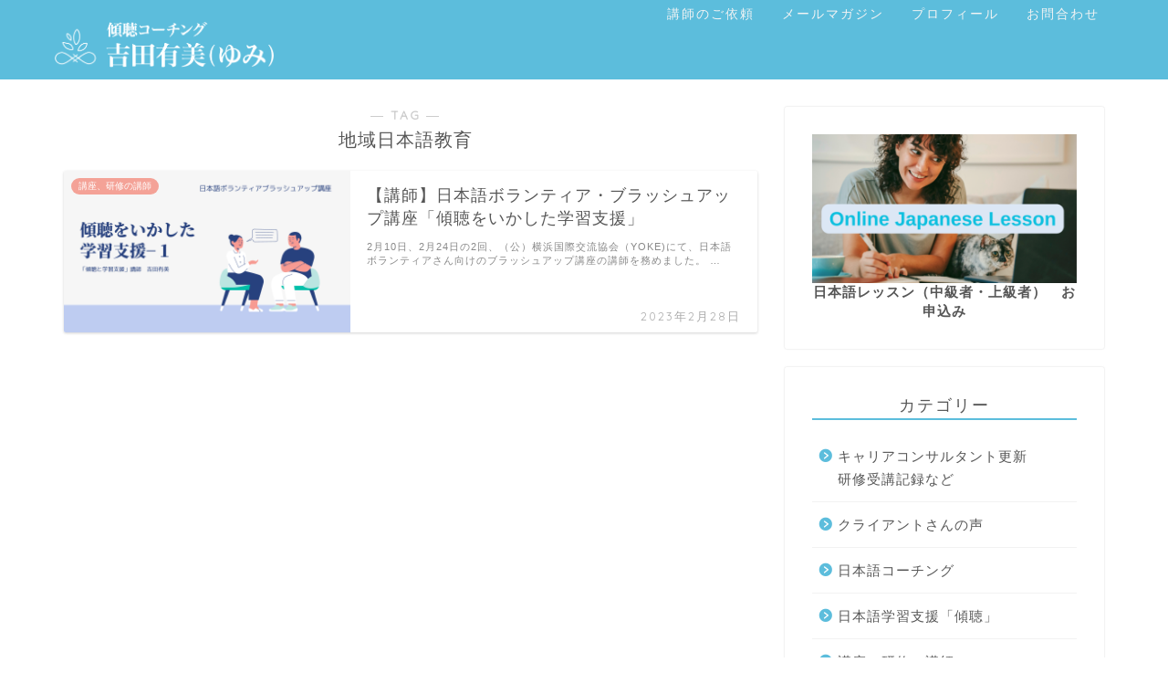

--- FILE ---
content_type: text/html; charset=UTF-8
request_url: https://yoshida-yumi.com/tag/%E5%9C%B0%E5%9F%9F%E6%97%A5%E6%9C%AC%E8%AA%9E%E6%95%99%E8%82%B2/
body_size: 14817
content:
<!DOCTYPE html>
<html lang="ja">
<head prefix="og: http://ogp.me/ns# fb: http://ogp.me/ns/fb# article: http://ogp.me/ns/article#">
<meta charset="utf-8">
<meta http-equiv="X-UA-Compatible" content="IE=edge">
<meta name="viewport" content="width=device-width, initial-scale=1">
<!-- ここからOGP -->
<meta property="og:type" content="blog">
<meta property="og:title" content="地域日本語教育タグの記事一覧｜傾聴コーチング＆日本語学習支援　吉田有美">
<meta property="og:url" content="https://yoshida-yumi.com/tag/%e5%9c%b0%e5%9f%9f%e6%97%a5%e6%9c%ac%e8%aa%9e%e6%95%99%e8%82%b2/">
<meta property="og:image" content="https://yoshida-yumi.com/wp-content/themes/jin/img/noimg320.png">
<meta property="og:site_name" content="傾聴コーチング＆日本語学習支援　吉田有美">
<meta property="fb:admins" content="">
<meta name="twitter:card" content="summary">
<!-- ここまでOGP --> 

<link rel="canonical" href="https://yoshida-yumi.com">
<title>【地域日本語教育】タグの記事一覧｜傾聴コーチング＆日本語学習支援　吉田有美</title>
<meta name='robots' content='max-image-preview:large' />
<link rel='dns-prefetch' href='//ajax.googleapis.com' />
<link rel='dns-prefetch' href='//cdnjs.cloudflare.com' />
<link rel='dns-prefetch' href='//use.fontawesome.com' />
<link rel="alternate" type="application/rss+xml" title="傾聴コーチング＆日本語学習支援　吉田有美 &raquo; フィード" href="https://yoshida-yumi.com/feed/" />
<link rel="alternate" type="application/rss+xml" title="傾聴コーチング＆日本語学習支援　吉田有美 &raquo; コメントフィード" href="https://yoshida-yumi.com/comments/feed/" />
<link rel="alternate" type="application/rss+xml" title="傾聴コーチング＆日本語学習支援　吉田有美 &raquo; 地域日本語教育 タグのフィード" href="https://yoshida-yumi.com/tag/%e5%9c%b0%e5%9f%9f%e6%97%a5%e6%9c%ac%e8%aa%9e%e6%95%99%e8%82%b2/feed/" />
<script type="text/javascript">
/* <![CDATA[ */
window._wpemojiSettings = {"baseUrl":"https:\/\/s.w.org\/images\/core\/emoji\/14.0.0\/72x72\/","ext":".png","svgUrl":"https:\/\/s.w.org\/images\/core\/emoji\/14.0.0\/svg\/","svgExt":".svg","source":{"concatemoji":"https:\/\/yoshida-yumi.com\/wp-includes\/js\/wp-emoji-release.min.js?ver=cf9a306fb0e1433aea18d6bd9980f2c2"}};
/*! This file is auto-generated */
!function(i,n){var o,s,e;function c(e){try{var t={supportTests:e,timestamp:(new Date).valueOf()};sessionStorage.setItem(o,JSON.stringify(t))}catch(e){}}function p(e,t,n){e.clearRect(0,0,e.canvas.width,e.canvas.height),e.fillText(t,0,0);var t=new Uint32Array(e.getImageData(0,0,e.canvas.width,e.canvas.height).data),r=(e.clearRect(0,0,e.canvas.width,e.canvas.height),e.fillText(n,0,0),new Uint32Array(e.getImageData(0,0,e.canvas.width,e.canvas.height).data));return t.every(function(e,t){return e===r[t]})}function u(e,t,n){switch(t){case"flag":return n(e,"\ud83c\udff3\ufe0f\u200d\u26a7\ufe0f","\ud83c\udff3\ufe0f\u200b\u26a7\ufe0f")?!1:!n(e,"\ud83c\uddfa\ud83c\uddf3","\ud83c\uddfa\u200b\ud83c\uddf3")&&!n(e,"\ud83c\udff4\udb40\udc67\udb40\udc62\udb40\udc65\udb40\udc6e\udb40\udc67\udb40\udc7f","\ud83c\udff4\u200b\udb40\udc67\u200b\udb40\udc62\u200b\udb40\udc65\u200b\udb40\udc6e\u200b\udb40\udc67\u200b\udb40\udc7f");case"emoji":return!n(e,"\ud83e\udef1\ud83c\udffb\u200d\ud83e\udef2\ud83c\udfff","\ud83e\udef1\ud83c\udffb\u200b\ud83e\udef2\ud83c\udfff")}return!1}function f(e,t,n){var r="undefined"!=typeof WorkerGlobalScope&&self instanceof WorkerGlobalScope?new OffscreenCanvas(300,150):i.createElement("canvas"),a=r.getContext("2d",{willReadFrequently:!0}),o=(a.textBaseline="top",a.font="600 32px Arial",{});return e.forEach(function(e){o[e]=t(a,e,n)}),o}function t(e){var t=i.createElement("script");t.src=e,t.defer=!0,i.head.appendChild(t)}"undefined"!=typeof Promise&&(o="wpEmojiSettingsSupports",s=["flag","emoji"],n.supports={everything:!0,everythingExceptFlag:!0},e=new Promise(function(e){i.addEventListener("DOMContentLoaded",e,{once:!0})}),new Promise(function(t){var n=function(){try{var e=JSON.parse(sessionStorage.getItem(o));if("object"==typeof e&&"number"==typeof e.timestamp&&(new Date).valueOf()<e.timestamp+604800&&"object"==typeof e.supportTests)return e.supportTests}catch(e){}return null}();if(!n){if("undefined"!=typeof Worker&&"undefined"!=typeof OffscreenCanvas&&"undefined"!=typeof URL&&URL.createObjectURL&&"undefined"!=typeof Blob)try{var e="postMessage("+f.toString()+"("+[JSON.stringify(s),u.toString(),p.toString()].join(",")+"));",r=new Blob([e],{type:"text/javascript"}),a=new Worker(URL.createObjectURL(r),{name:"wpTestEmojiSupports"});return void(a.onmessage=function(e){c(n=e.data),a.terminate(),t(n)})}catch(e){}c(n=f(s,u,p))}t(n)}).then(function(e){for(var t in e)n.supports[t]=e[t],n.supports.everything=n.supports.everything&&n.supports[t],"flag"!==t&&(n.supports.everythingExceptFlag=n.supports.everythingExceptFlag&&n.supports[t]);n.supports.everythingExceptFlag=n.supports.everythingExceptFlag&&!n.supports.flag,n.DOMReady=!1,n.readyCallback=function(){n.DOMReady=!0}}).then(function(){return e}).then(function(){var e;n.supports.everything||(n.readyCallback(),(e=n.source||{}).concatemoji?t(e.concatemoji):e.wpemoji&&e.twemoji&&(t(e.twemoji),t(e.wpemoji)))}))}((window,document),window._wpemojiSettings);
/* ]]> */
</script>
<style id='wp-emoji-styles-inline-css' type='text/css'>

	img.wp-smiley, img.emoji {
		display: inline !important;
		border: none !important;
		box-shadow: none !important;
		height: 1em !important;
		width: 1em !important;
		margin: 0 0.07em !important;
		vertical-align: -0.1em !important;
		background: none !important;
		padding: 0 !important;
	}
</style>
<link rel='stylesheet' id='wp-block-library-css' href='https://yoshida-yumi.com/wp-includes/css/dist/block-library/style.min.css?ver=cf9a306fb0e1433aea18d6bd9980f2c2' type='text/css' media='all' />
<style id='classic-theme-styles-inline-css' type='text/css'>
/*! This file is auto-generated */
.wp-block-button__link{color:#fff;background-color:#32373c;border-radius:9999px;box-shadow:none;text-decoration:none;padding:calc(.667em + 2px) calc(1.333em + 2px);font-size:1.125em}.wp-block-file__button{background:#32373c;color:#fff;text-decoration:none}
</style>
<style id='global-styles-inline-css' type='text/css'>
body{--wp--preset--color--black: #000000;--wp--preset--color--cyan-bluish-gray: #abb8c3;--wp--preset--color--white: #ffffff;--wp--preset--color--pale-pink: #f78da7;--wp--preset--color--vivid-red: #cf2e2e;--wp--preset--color--luminous-vivid-orange: #ff6900;--wp--preset--color--luminous-vivid-amber: #fcb900;--wp--preset--color--light-green-cyan: #7bdcb5;--wp--preset--color--vivid-green-cyan: #00d084;--wp--preset--color--pale-cyan-blue: #8ed1fc;--wp--preset--color--vivid-cyan-blue: #0693e3;--wp--preset--color--vivid-purple: #9b51e0;--wp--preset--gradient--vivid-cyan-blue-to-vivid-purple: linear-gradient(135deg,rgba(6,147,227,1) 0%,rgb(155,81,224) 100%);--wp--preset--gradient--light-green-cyan-to-vivid-green-cyan: linear-gradient(135deg,rgb(122,220,180) 0%,rgb(0,208,130) 100%);--wp--preset--gradient--luminous-vivid-amber-to-luminous-vivid-orange: linear-gradient(135deg,rgba(252,185,0,1) 0%,rgba(255,105,0,1) 100%);--wp--preset--gradient--luminous-vivid-orange-to-vivid-red: linear-gradient(135deg,rgba(255,105,0,1) 0%,rgb(207,46,46) 100%);--wp--preset--gradient--very-light-gray-to-cyan-bluish-gray: linear-gradient(135deg,rgb(238,238,238) 0%,rgb(169,184,195) 100%);--wp--preset--gradient--cool-to-warm-spectrum: linear-gradient(135deg,rgb(74,234,220) 0%,rgb(151,120,209) 20%,rgb(207,42,186) 40%,rgb(238,44,130) 60%,rgb(251,105,98) 80%,rgb(254,248,76) 100%);--wp--preset--gradient--blush-light-purple: linear-gradient(135deg,rgb(255,206,236) 0%,rgb(152,150,240) 100%);--wp--preset--gradient--blush-bordeaux: linear-gradient(135deg,rgb(254,205,165) 0%,rgb(254,45,45) 50%,rgb(107,0,62) 100%);--wp--preset--gradient--luminous-dusk: linear-gradient(135deg,rgb(255,203,112) 0%,rgb(199,81,192) 50%,rgb(65,88,208) 100%);--wp--preset--gradient--pale-ocean: linear-gradient(135deg,rgb(255,245,203) 0%,rgb(182,227,212) 50%,rgb(51,167,181) 100%);--wp--preset--gradient--electric-grass: linear-gradient(135deg,rgb(202,248,128) 0%,rgb(113,206,126) 100%);--wp--preset--gradient--midnight: linear-gradient(135deg,rgb(2,3,129) 0%,rgb(40,116,252) 100%);--wp--preset--font-size--small: 13px;--wp--preset--font-size--medium: 20px;--wp--preset--font-size--large: 36px;--wp--preset--font-size--x-large: 42px;--wp--preset--spacing--20: 0.44rem;--wp--preset--spacing--30: 0.67rem;--wp--preset--spacing--40: 1rem;--wp--preset--spacing--50: 1.5rem;--wp--preset--spacing--60: 2.25rem;--wp--preset--spacing--70: 3.38rem;--wp--preset--spacing--80: 5.06rem;--wp--preset--shadow--natural: 6px 6px 9px rgba(0, 0, 0, 0.2);--wp--preset--shadow--deep: 12px 12px 50px rgba(0, 0, 0, 0.4);--wp--preset--shadow--sharp: 6px 6px 0px rgba(0, 0, 0, 0.2);--wp--preset--shadow--outlined: 6px 6px 0px -3px rgba(255, 255, 255, 1), 6px 6px rgba(0, 0, 0, 1);--wp--preset--shadow--crisp: 6px 6px 0px rgba(0, 0, 0, 1);}:where(.is-layout-flex){gap: 0.5em;}:where(.is-layout-grid){gap: 0.5em;}body .is-layout-flow > .alignleft{float: left;margin-inline-start: 0;margin-inline-end: 2em;}body .is-layout-flow > .alignright{float: right;margin-inline-start: 2em;margin-inline-end: 0;}body .is-layout-flow > .aligncenter{margin-left: auto !important;margin-right: auto !important;}body .is-layout-constrained > .alignleft{float: left;margin-inline-start: 0;margin-inline-end: 2em;}body .is-layout-constrained > .alignright{float: right;margin-inline-start: 2em;margin-inline-end: 0;}body .is-layout-constrained > .aligncenter{margin-left: auto !important;margin-right: auto !important;}body .is-layout-constrained > :where(:not(.alignleft):not(.alignright):not(.alignfull)){max-width: var(--wp--style--global--content-size);margin-left: auto !important;margin-right: auto !important;}body .is-layout-constrained > .alignwide{max-width: var(--wp--style--global--wide-size);}body .is-layout-flex{display: flex;}body .is-layout-flex{flex-wrap: wrap;align-items: center;}body .is-layout-flex > *{margin: 0;}body .is-layout-grid{display: grid;}body .is-layout-grid > *{margin: 0;}:where(.wp-block-columns.is-layout-flex){gap: 2em;}:where(.wp-block-columns.is-layout-grid){gap: 2em;}:where(.wp-block-post-template.is-layout-flex){gap: 1.25em;}:where(.wp-block-post-template.is-layout-grid){gap: 1.25em;}.has-black-color{color: var(--wp--preset--color--black) !important;}.has-cyan-bluish-gray-color{color: var(--wp--preset--color--cyan-bluish-gray) !important;}.has-white-color{color: var(--wp--preset--color--white) !important;}.has-pale-pink-color{color: var(--wp--preset--color--pale-pink) !important;}.has-vivid-red-color{color: var(--wp--preset--color--vivid-red) !important;}.has-luminous-vivid-orange-color{color: var(--wp--preset--color--luminous-vivid-orange) !important;}.has-luminous-vivid-amber-color{color: var(--wp--preset--color--luminous-vivid-amber) !important;}.has-light-green-cyan-color{color: var(--wp--preset--color--light-green-cyan) !important;}.has-vivid-green-cyan-color{color: var(--wp--preset--color--vivid-green-cyan) !important;}.has-pale-cyan-blue-color{color: var(--wp--preset--color--pale-cyan-blue) !important;}.has-vivid-cyan-blue-color{color: var(--wp--preset--color--vivid-cyan-blue) !important;}.has-vivid-purple-color{color: var(--wp--preset--color--vivid-purple) !important;}.has-black-background-color{background-color: var(--wp--preset--color--black) !important;}.has-cyan-bluish-gray-background-color{background-color: var(--wp--preset--color--cyan-bluish-gray) !important;}.has-white-background-color{background-color: var(--wp--preset--color--white) !important;}.has-pale-pink-background-color{background-color: var(--wp--preset--color--pale-pink) !important;}.has-vivid-red-background-color{background-color: var(--wp--preset--color--vivid-red) !important;}.has-luminous-vivid-orange-background-color{background-color: var(--wp--preset--color--luminous-vivid-orange) !important;}.has-luminous-vivid-amber-background-color{background-color: var(--wp--preset--color--luminous-vivid-amber) !important;}.has-light-green-cyan-background-color{background-color: var(--wp--preset--color--light-green-cyan) !important;}.has-vivid-green-cyan-background-color{background-color: var(--wp--preset--color--vivid-green-cyan) !important;}.has-pale-cyan-blue-background-color{background-color: var(--wp--preset--color--pale-cyan-blue) !important;}.has-vivid-cyan-blue-background-color{background-color: var(--wp--preset--color--vivid-cyan-blue) !important;}.has-vivid-purple-background-color{background-color: var(--wp--preset--color--vivid-purple) !important;}.has-black-border-color{border-color: var(--wp--preset--color--black) !important;}.has-cyan-bluish-gray-border-color{border-color: var(--wp--preset--color--cyan-bluish-gray) !important;}.has-white-border-color{border-color: var(--wp--preset--color--white) !important;}.has-pale-pink-border-color{border-color: var(--wp--preset--color--pale-pink) !important;}.has-vivid-red-border-color{border-color: var(--wp--preset--color--vivid-red) !important;}.has-luminous-vivid-orange-border-color{border-color: var(--wp--preset--color--luminous-vivid-orange) !important;}.has-luminous-vivid-amber-border-color{border-color: var(--wp--preset--color--luminous-vivid-amber) !important;}.has-light-green-cyan-border-color{border-color: var(--wp--preset--color--light-green-cyan) !important;}.has-vivid-green-cyan-border-color{border-color: var(--wp--preset--color--vivid-green-cyan) !important;}.has-pale-cyan-blue-border-color{border-color: var(--wp--preset--color--pale-cyan-blue) !important;}.has-vivid-cyan-blue-border-color{border-color: var(--wp--preset--color--vivid-cyan-blue) !important;}.has-vivid-purple-border-color{border-color: var(--wp--preset--color--vivid-purple) !important;}.has-vivid-cyan-blue-to-vivid-purple-gradient-background{background: var(--wp--preset--gradient--vivid-cyan-blue-to-vivid-purple) !important;}.has-light-green-cyan-to-vivid-green-cyan-gradient-background{background: var(--wp--preset--gradient--light-green-cyan-to-vivid-green-cyan) !important;}.has-luminous-vivid-amber-to-luminous-vivid-orange-gradient-background{background: var(--wp--preset--gradient--luminous-vivid-amber-to-luminous-vivid-orange) !important;}.has-luminous-vivid-orange-to-vivid-red-gradient-background{background: var(--wp--preset--gradient--luminous-vivid-orange-to-vivid-red) !important;}.has-very-light-gray-to-cyan-bluish-gray-gradient-background{background: var(--wp--preset--gradient--very-light-gray-to-cyan-bluish-gray) !important;}.has-cool-to-warm-spectrum-gradient-background{background: var(--wp--preset--gradient--cool-to-warm-spectrum) !important;}.has-blush-light-purple-gradient-background{background: var(--wp--preset--gradient--blush-light-purple) !important;}.has-blush-bordeaux-gradient-background{background: var(--wp--preset--gradient--blush-bordeaux) !important;}.has-luminous-dusk-gradient-background{background: var(--wp--preset--gradient--luminous-dusk) !important;}.has-pale-ocean-gradient-background{background: var(--wp--preset--gradient--pale-ocean) !important;}.has-electric-grass-gradient-background{background: var(--wp--preset--gradient--electric-grass) !important;}.has-midnight-gradient-background{background: var(--wp--preset--gradient--midnight) !important;}.has-small-font-size{font-size: var(--wp--preset--font-size--small) !important;}.has-medium-font-size{font-size: var(--wp--preset--font-size--medium) !important;}.has-large-font-size{font-size: var(--wp--preset--font-size--large) !important;}.has-x-large-font-size{font-size: var(--wp--preset--font-size--x-large) !important;}
.wp-block-navigation a:where(:not(.wp-element-button)){color: inherit;}
:where(.wp-block-post-template.is-layout-flex){gap: 1.25em;}:where(.wp-block-post-template.is-layout-grid){gap: 1.25em;}
:where(.wp-block-columns.is-layout-flex){gap: 2em;}:where(.wp-block-columns.is-layout-grid){gap: 2em;}
.wp-block-pullquote{font-size: 1.5em;line-height: 1.6;}
</style>
<link rel='stylesheet' id='contact-form-7-css' href='https://yoshida-yumi.com/wp-content/plugins/contact-form-7/includes/css/styles.css?ver=5.9.8' type='text/css' media='all' />
<link rel='stylesheet' id='pz-linkcard-css-css' href='//yoshida-yumi.com/wp-content/uploads/pz-linkcard/style/style.min.css?ver=2.5.6.5.1' type='text/css' media='all' />
<link rel='stylesheet' id='theme-style-css' href='https://yoshida-yumi.com/wp-content/themes/jin/style.css?ver=cf9a306fb0e1433aea18d6bd9980f2c2' type='text/css' media='all' />
<link rel='stylesheet' id='fontawesome-style-css' href='https://use.fontawesome.com/releases/v5.6.3/css/all.css?ver=cf9a306fb0e1433aea18d6bd9980f2c2' type='text/css' media='all' />
<link rel='stylesheet' id='swiper-style-css' href='https://cdnjs.cloudflare.com/ajax/libs/Swiper/4.0.7/css/swiper.min.css?ver=cf9a306fb0e1433aea18d6bd9980f2c2' type='text/css' media='all' />
<link rel="https://api.w.org/" href="https://yoshida-yumi.com/wp-json/" /><link rel="alternate" type="application/json" href="https://yoshida-yumi.com/wp-json/wp/v2/tags/69" />	<style type="text/css">
		#wrapper {
			background-color: #fff;
			background-image: url();
					}

		.related-entry-headline-text span:before,
		#comment-title span:before,
		#reply-title span:before {
			background-color: #5cbddc;
			border-color: #5cbddc !important;
		}

		#breadcrumb:after,
		#page-top a {
			background-color: #5cbddc;
		}

		footer {
			background-color: #5cbddc;
		}

		.footer-inner a,
		#copyright,
		#copyright-center {
			border-color: #fff !important;
			color: #fff !important;
		}

		#footer-widget-area {
			border-color: #fff !important;
		}

		.page-top-footer a {
			color: #5cbddc !important;
		}

		#breadcrumb ul li,
		#breadcrumb ul li a {
			color: #5cbddc !important;
		}

		body,
		a,
		a:link,
		a:visited,
		.my-profile,
		.widgettitle,
		.tabBtn-mag label {
			color: #565656;
		}

		a:hover {
			color: #008db7;
		}

		.widget_nav_menu ul>li>a:before,
		.widget_categories ul>li>a:before,
		.widget_pages ul>li>a:before,
		.widget_recent_entries ul>li>a:before,
		.widget_archive ul>li>a:before,
		.widget_archive form:after,
		.widget_categories form:after,
		.widget_nav_menu ul>li>ul.sub-menu>li>a:before,
		.widget_categories ul>li>.children>li>a:before,
		.widget_pages ul>li>.children>li>a:before,
		.widget_nav_menu ul>li>ul.sub-menu>li>ul.sub-menu li>a:before,
		.widget_categories ul>li>.children>li>.children li>a:before,
		.widget_pages ul>li>.children>li>.children li>a:before {
			color: #5cbddc;
		}

		.widget_nav_menu ul .sub-menu .sub-menu li a:before {
			background-color: #565656 !important;
		}
		.d--labeling-act-border{
			border-color: rgba(86,86,86,0.18);
		}
		.c--labeling-act.d--labeling-act-solid{
			background-color: rgba(86,86,86,0.06);
		}
		.a--labeling-act{
			color: rgba(86,86,86,0.6);
		}
		.a--labeling-small-act span{
			background-color: rgba(86,86,86,0.21);
		}
		.c--labeling-act.d--labeling-act-strong{
			background-color: rgba(86,86,86,0.045);
		}
		.d--labeling-act-strong .a--labeling-act{
			color: rgba(86,86,86,0.75);
		}


		footer .footer-widget,
		footer .footer-widget a,
		footer .footer-widget ul li,
		.footer-widget.widget_nav_menu ul>li>a:before,
		.footer-widget.widget_categories ul>li>a:before,
		.footer-widget.widget_recent_entries ul>li>a:before,
		.footer-widget.widget_pages ul>li>a:before,
		.footer-widget.widget_archive ul>li>a:before,
		footer .widget_tag_cloud .tagcloud a:before {
			color: #fff !important;
			border-color: #fff !important;
		}

		footer .footer-widget .widgettitle {
			color: #fff !important;
			border-color: #5cbddc !important;
		}

		footer .widget_nav_menu ul .children .children li a:before,
		footer .widget_categories ul .children .children li a:before,
		footer .widget_nav_menu ul .sub-menu .sub-menu li a:before {
			background-color: #fff !important;
		}

		#drawernav a:hover,
		.post-list-title,
		#prev-next p,
		#toc_container .toc_list li a {
			color: #565656 !important;
		}

		#header-box {
			background-color: #5cbddc;
		}

		@media (min-width: 768px) {

			#header-box .header-box10-bg:before,
			#header-box .header-box11-bg:before {
				border-radius: 2px;
			}
		}

		@media (min-width: 768px) {
			.top-image-meta {
				margin-top: calc(0px - 30px);
			}
		}

		@media (min-width: 1200px) {
			.top-image-meta {
				margin-top: calc(0px);
			}
		}

		.pickup-contents:before {
			background-color: #5cbddc !important;
		}

		.main-image-text {
			color: #555;
		}

		.main-image-text-sub {
			color: #555;
		}

		@media (min-width: 481px) {
			#site-info {
				padding-top: 10px !important;
				padding-bottom: 10px !important;
			}
		}

		#site-info span a {
			color: #f4f4f4 !important;
		}

		#headmenu .headsns .line a svg {
			fill: #f4f4f4 !important;
		}

		#headmenu .headsns a,
		#headmenu {
			color: #f4f4f4 !important;
			border-color: #f4f4f4 !important;
		}

		.profile-follow .line-sns a svg {
			fill: #5cbddc !important;
		}

		.profile-follow .line-sns a:hover svg {
			fill: #5cbddc !important;
		}

		.profile-follow a {
			color: #5cbddc !important;
			border-color: #5cbddc !important;
		}

		.profile-follow a:hover,
		#headmenu .headsns a:hover {
			color: #5cbddc !important;
			border-color: #5cbddc !important;
		}

		.search-box:hover {
			color: #5cbddc !important;
			border-color: #5cbddc !important;
		}

		#header #headmenu .headsns .line a:hover svg {
			fill: #5cbddc !important;
		}

		.cps-icon-bar,
		#navtoggle:checked+.sp-menu-open .cps-icon-bar {
			background-color: #f4f4f4;
		}

		#nav-container {
			background-color: #fff;
		}

		.menu-box .menu-item svg {
			fill: #f4f4f4;
		}

		#drawernav ul.menu-box>li>a,
		#drawernav2 ul.menu-box>li>a,
		#drawernav3 ul.menu-box>li>a,
		#drawernav4 ul.menu-box>li>a,
		#drawernav5 ul.menu-box>li>a,
		#drawernav ul.menu-box>li.menu-item-has-children:after,
		#drawernav2 ul.menu-box>li.menu-item-has-children:after,
		#drawernav3 ul.menu-box>li.menu-item-has-children:after,
		#drawernav4 ul.menu-box>li.menu-item-has-children:after,
		#drawernav5 ul.menu-box>li.menu-item-has-children:after {
			color: #f4f4f4 !important;
		}

		#drawernav ul.menu-box li a,
		#drawernav2 ul.menu-box li a,
		#drawernav3 ul.menu-box li a,
		#drawernav4 ul.menu-box li a,
		#drawernav5 ul.menu-box li a {
			font-size: 14px !important;
		}

		#drawernav3 ul.menu-box>li {
			color: #565656 !important;
		}

		#drawernav4 .menu-box>.menu-item>a:after,
		#drawernav3 .menu-box>.menu-item>a:after,
		#drawernav .menu-box>.menu-item>a:after {
			background-color: #f4f4f4 !important;
		}

		#drawernav2 .menu-box>.menu-item:hover,
		#drawernav5 .menu-box>.menu-item:hover {
			border-top-color: #5cbddc !important;
		}

		.cps-info-bar a {
			background-color: #ffcd44 !important;
		}

		@media (min-width: 768px) {
			.post-list-mag .post-list-item:not(:nth-child(2n)) {
				margin-right: 2.6%;
			}
		}

		@media (min-width: 768px) {

			#tab-1:checked~.tabBtn-mag li [for="tab-1"]:after,
			#tab-2:checked~.tabBtn-mag li [for="tab-2"]:after,
			#tab-3:checked~.tabBtn-mag li [for="tab-3"]:after,
			#tab-4:checked~.tabBtn-mag li [for="tab-4"]:after {
				border-top-color: #5cbddc !important;
			}

			.tabBtn-mag label {
				border-bottom-color: #5cbddc !important;
			}
		}

		#tab-1:checked~.tabBtn-mag li [for="tab-1"],
		#tab-2:checked~.tabBtn-mag li [for="tab-2"],
		#tab-3:checked~.tabBtn-mag li [for="tab-3"],
		#tab-4:checked~.tabBtn-mag li [for="tab-4"],
		#prev-next a.next:after,
		#prev-next a.prev:after,
		.more-cat-button a:hover span:before {
			background-color: #5cbddc !important;
		}


		.swiper-slide .post-list-cat,
		.post-list-mag .post-list-cat,
		.post-list-mag3col .post-list-cat,
		.post-list-mag-sp1col .post-list-cat,
		.swiper-pagination-bullet-active,
		.pickup-cat,
		.post-list .post-list-cat,
		#breadcrumb .bcHome a:hover span:before,
		.popular-item:nth-child(1) .pop-num,
		.popular-item:nth-child(2) .pop-num,
		.popular-item:nth-child(3) .pop-num {
			background-color: #5cbddc !important;
		}

		.sidebar-btn a,
		.profile-sns-menu {
			background-color: #5cbddc !important;
		}

		.sp-sns-menu a,
		.pickup-contents-box a:hover .pickup-title {
			border-color: #5cbddc !important;
			color: #5cbddc !important;
		}

		.pro-line svg {
			fill: #5cbddc !important;
		}

		.cps-post-cat a,
		.meta-cat,
		.popular-cat {
			background-color: #5cbddc !important;
			border-color: #5cbddc !important;
		}

		.tagicon,
		.tag-box a,
		#toc_container .toc_list>li,
		#toc_container .toc_title {
			color: #5cbddc !important;
		}

		.widget_tag_cloud a::before {
			color: #565656 !important;
		}

		.tag-box a,
		#toc_container:before {
			border-color: #5cbddc !important;
		}

		.cps-post-cat a:hover {
			color: #008db7 !important;
		}

		.pagination li:not([class*="current"]) a:hover,
		.widget_tag_cloud a:hover {
			background-color: #5cbddc !important;
		}

		.pagination li:not([class*="current"]) a:hover {
			opacity: 0.5 !important;
		}

		.pagination li.current a {
			background-color: #5cbddc !important;
			border-color: #5cbddc !important;
		}

		.nextpage a:hover span {
			color: #5cbddc !important;
			border-color: #5cbddc !important;
		}

		.cta-content:before {
			background-color: #6FBFCA !important;
		}

		.cta-text,
		.info-title {
			color: #fff !important;
		}

		#footer-widget-area.footer_style1 .widgettitle {
			border-color: #5cbddc !important;
		}

		.sidebar_style1 .widgettitle,
		.sidebar_style5 .widgettitle {
			border-color: #5cbddc !important;
		}

		.sidebar_style2 .widgettitle,
		.sidebar_style4 .widgettitle,
		.sidebar_style6 .widgettitle,
		#home-bottom-widget .widgettitle,
		#home-top-widget .widgettitle,
		#post-bottom-widget .widgettitle,
		#post-top-widget .widgettitle {
			background-color: #5cbddc !important;
		}

		#home-bottom-widget .widget_search .search-box input[type="submit"],
		#home-top-widget .widget_search .search-box input[type="submit"],
		#post-bottom-widget .widget_search .search-box input[type="submit"],
		#post-top-widget .widget_search .search-box input[type="submit"] {
			background-color: #5cbddc !important;
		}

		.tn-logo-size {
			font-size: 60% !important;
		}

		@media (min-width: 481px) {
			.tn-logo-size img {
				width: calc(60%*0.5) !important;
			}
		}

		@media (min-width: 768px) {
			.tn-logo-size img {
				width: calc(60%*2.2) !important;
			}
		}

		@media (min-width: 1200px) {
			.tn-logo-size img {
				width: 60% !important;
			}
		}

		.sp-logo-size {
			font-size: 90% !important;
		}

		.sp-logo-size img {
			width: 90% !important;
		}

		.cps-post-main ul>li:before,
		.cps-post-main ol>li:before {
			background-color: #5cbddc !important;
		}

		.profile-card .profile-title {
			background-color: #5cbddc !important;
		}

		.profile-card {
			border-color: #5cbddc !important;
		}

		.cps-post-main a {
			color: #2138d1;
		}

		.cps-post-main .marker {
			background: -webkit-linear-gradient(transparent 60%, #ffcedb 0%);
			background: linear-gradient(transparent 60%, #ffcedb 0%);
		}

		.cps-post-main .marker2 {
			background: -webkit-linear-gradient(transparent 60%, #a9eaf2 0%);
			background: linear-gradient(transparent 60%, #a9eaf2 0%);
		}

		.cps-post-main .jic-sc {
			color: #e9546b;
		}


		.simple-box1 {
			border-color: #fc7575 !important;
		}

		.simple-box2 {
			border-color: #f2bf7d !important;
		}

		.simple-box3 {
			border-color: #b5e28a !important;
		}

		.simple-box4 {
			border-color: #eaeaea !important;
		}

		.simple-box4:before {
			background-color: #eaeaea;
		}

		.simple-box5 {
			border-color: #fc8d8d !important;
		}

		.simple-box5:before {
			background-color: #fc8d8d;
		}

		.simple-box6 {
			background-color: #fffdef !important;
		}

		.simple-box7 {
			border-color: #def1f9 !important;
		}

		.simple-box7:before {
			background-color: #def1f9 !important;
		}

		.simple-box8 {
			border-color: #96ddc1 !important;
		}

		.simple-box8:before {
			background-color: #96ddc1 !important;
		}

		.simple-box9:before {
			background-color: #e1c0e8 !important;
		}

		.simple-box9:after {
			border-color: #e1c0e8 #e1c0e8 #fff #fff !important;
		}

		.kaisetsu-box1:before,
		.kaisetsu-box1-title {
			background-color: #fc8d8d !important;
		}

		.kaisetsu-box2 {
			border-color: #89c2f4 !important;
		}

		.kaisetsu-box2-title {
			background-color: #89c2f4 !important;
		}

		.kaisetsu-box4 {
			border-color: #fc8d8d !important;
		}

		.kaisetsu-box4-title {
			background-color: #fc8d8d !important;
		}

		.kaisetsu-box5:before {
			background-color: #5cbddc !important;
		}

		.kaisetsu-box5-title {
			background-color: #5cbddc !important;
		}

		.concept-box1 {
			border-color: #5cbddc !important;
		}

		.concept-box1:after {
			background-color: #5cbddc !important;
		}

		.concept-box1:before {
			content: "ポイント" !important;
			color: #5cbddc !important;
		}

		.concept-box2 {
			border-color: #f7cf6a !important;
		}

		.concept-box2:after {
			background-color: #f7cf6a !important;
		}

		.concept-box2:before {
			content: "注意点" !important;
			color: #f7cf6a !important;
		}

		.concept-box3 {
			border-color: #86cee8 !important;
		}

		.concept-box3:after {
			background-color: #86cee8 !important;
		}

		.concept-box3:before {
			content: "良い例" !important;
			color: #86cee8 !important;
		}

		.concept-box4 {
			border-color: #ed8989 !important;
		}

		.concept-box4:after {
			background-color: #ed8989 !important;
		}

		.concept-box4:before {
			content: "悪い例" !important;
			color: #ed8989 !important;
		}

		.concept-box5 {
			border-color: #9e9e9e !important;
		}

		.concept-box5:after {
			background-color: #9e9e9e !important;
		}

		.concept-box5:before {
			content: "参考" !important;
			color: #9e9e9e !important;
		}

		.concept-box6 {
			border-color: #5cbddc !important;
		}

		.concept-box6:after {
			background-color: #5cbddc !important;
		}

		.concept-box6:before {
			content: "メモ" !important;
			color: #5cbddc !important;
		}

		.innerlink-box1,
		.blog-card {
			border-color: #5cbddc !important;
		}

		.innerlink-box1-title {
			background-color: #5cbddc !important;
			border-color: #5cbddc !important;
		}

		.innerlink-box1:before,
		.blog-card-hl-box {
			background-color: #5cbddc !important;
		}

		.jin-ac-box01-title::after {
			color: #5cbddc;
		}

		.color-button01 a,
		.color-button01 a:hover,
		.color-button01:before {
			background-color: #f97268 !important;
		}

		.top-image-btn-color a,
		.top-image-btn-color a:hover,
		.top-image-btn-color:before {
			background-color: #ffcd44 !important;
		}

		.color-button02 a,
		.color-button02 a:hover,
		.color-button02:before {
			background-color: #5dbfe2 !important;
		}

		.color-button01-big a,
		.color-button01-big a:hover,
		.color-button01-big:before {
			background-color: #fc655a !important;
		}

		.color-button01-big a,
		.color-button01-big:before {
			border-radius: 5px !important;
		}

		.color-button01-big a {
			padding-top: 40px !important;
			padding-bottom: 40px !important;
		}

		.color-button02-big a,
		.color-button02-big a:hover,
		.color-button02-big:before {
			background-color: #56a1e2 !important;
		}

		.color-button02-big a,
		.color-button02-big:before {
			border-radius: 5px !important;
		}

		.color-button02-big a {
			padding-top: 40px !important;
			padding-bottom: 40px !important;
		}

		.color-button01-big {
			width: 75% !important;
		}

		.color-button02-big {
			width: 75% !important;
		}

		.top-image-btn-color:before,
		.color-button01:before,
		.color-button02:before,
		.color-button01-big:before,
		.color-button02-big:before {
			bottom: -1px;
			left: -1px;
			width: 100%;
			height: 100%;
			border-radius: 6px;
			box-shadow: 0px 1px 5px 0px rgba(0, 0, 0, 0.25);
			-webkit-transition: all .4s;
			transition: all .4s;
		}

		.top-image-btn-color a:hover,
		.color-button01 a:hover,
		.color-button02 a:hover,
		.color-button01-big a:hover,
		.color-button02-big a:hover {
			-webkit-transform: translateY(2px);
			transform: translateY(2px);
			-webkit-filter: brightness(0.95);
			filter: brightness(0.95);
		}

		.top-image-btn-color:hover:before,
		.color-button01:hover:before,
		.color-button02:hover:before,
		.color-button01-big:hover:before,
		.color-button02-big:hover:before {
			-webkit-transform: translateY(2px);
			transform: translateY(2px);
			box-shadow: none !important;
		}

		.h2-style01 h2,
		.h2-style02 h2:before,
		.h2-style03 h2,
		.h2-style04 h2:before,
		.h2-style05 h2,
		.h2-style07 h2:before,
		.h2-style07 h2:after,
		.h3-style03 h3:before,
		.h3-style02 h3:before,
		.h3-style05 h3:before,
		.h3-style07 h3:before,
		.h2-style08 h2:after,
		.h2-style10 h2:before,
		.h2-style10 h2:after,
		.h3-style02 h3:after,
		.h4-style02 h4:before {
			background-color: #5cbddc !important;
		}

		.h3-style01 h3,
		.h3-style04 h3,
		.h3-style05 h3,
		.h3-style06 h3,
		.h4-style01 h4,
		.h2-style02 h2,
		.h2-style08 h2,
		.h2-style08 h2:before,
		.h2-style09 h2,
		.h4-style03 h4 {
			border-color: #5cbddc !important;
		}

		.h2-style05 h2:before {
			border-top-color: #5cbddc !important;
		}

		.h2-style06 h2:before,
		.sidebar_style3 .widgettitle:after {
			background-image: linear-gradient(-45deg,
					transparent 25%,
					#5cbddc 25%,
					#5cbddc 50%,
					transparent 50%,
					transparent 75%,
					#5cbddc 75%,
					#5cbddc);
		}

		.jin-h2-icons.h2-style02 h2 .jic:before,
		.jin-h2-icons.h2-style04 h2 .jic:before,
		.jin-h2-icons.h2-style06 h2 .jic:before,
		.jin-h2-icons.h2-style07 h2 .jic:before,
		.jin-h2-icons.h2-style08 h2 .jic:before,
		.jin-h2-icons.h2-style09 h2 .jic:before,
		.jin-h2-icons.h2-style10 h2 .jic:before,
		.jin-h3-icons.h3-style01 h3 .jic:before,
		.jin-h3-icons.h3-style02 h3 .jic:before,
		.jin-h3-icons.h3-style03 h3 .jic:before,
		.jin-h3-icons.h3-style04 h3 .jic:before,
		.jin-h3-icons.h3-style05 h3 .jic:before,
		.jin-h3-icons.h3-style06 h3 .jic:before,
		.jin-h3-icons.h3-style07 h3 .jic:before,
		.jin-h4-icons.h4-style01 h4 .jic:before,
		.jin-h4-icons.h4-style02 h4 .jic:before,
		.jin-h4-icons.h4-style03 h4 .jic:before,
		.jin-h4-icons.h4-style04 h4 .jic:before {
			color: #5cbddc;
		}

		@media all and (-ms-high-contrast:none) {

			*::-ms-backdrop,
			.color-button01:before,
			.color-button02:before,
			.color-button01-big:before,
			.color-button02-big:before {
				background-color: #595857 !important;
			}
		}

		.jin-lp-h2 h2,
		.jin-lp-h2 h2 {
			background-color: transparent !important;
			border-color: transparent !important;
			color: #565656 !important;
		}

		.jincolumn-h3style2 {
			border-color: #5cbddc !important;
		}

		.jinlph2-style1 h2:first-letter {
			color: #5cbddc !important;
		}

		.jinlph2-style2 h2,
		.jinlph2-style3 h2 {
			border-color: #5cbddc !important;
		}

		.jin-photo-title .jin-fusen1-down,
		.jin-photo-title .jin-fusen1-even,
		.jin-photo-title .jin-fusen1-up {
			border-left-color: #5cbddc;
		}

		.jin-photo-title .jin-fusen2,
		.jin-photo-title .jin-fusen3 {
			background-color: #5cbddc;
		}

		.jin-photo-title .jin-fusen2:before,
		.jin-photo-title .jin-fusen3:before {
			border-top-color: #5cbddc;
		}

		.has-huge-font-size {
			font-size: 42px !important;
		}

		.has-large-font-size {
			font-size: 36px !important;
		}

		.has-medium-font-size {
			font-size: 20px !important;
		}

		.has-normal-font-size {
			font-size: 16px !important;
		}

		.has-small-font-size {
			font-size: 13px !important;
		}
	</style>
<link rel="icon" href="https://yoshida-yumi.com/wp-content/uploads/2020/08/cropped-アイコン6-32x32.png" sizes="32x32" />
<link rel="icon" href="https://yoshida-yumi.com/wp-content/uploads/2020/08/cropped-アイコン6-192x192.png" sizes="192x192" />
<link rel="apple-touch-icon" href="https://yoshida-yumi.com/wp-content/uploads/2020/08/cropped-アイコン6-180x180.png" />
<meta name="msapplication-TileImage" content="https://yoshida-yumi.com/wp-content/uploads/2020/08/cropped-アイコン6-270x270.png" />
		<style type="text/css" id="wp-custom-css">
			/*--------------------------------------
  お問い合わせフォーム
--------------------------------------*/
.wpcf7　{
	background: rgba(0,0,0,0);
}

/*--------------------------------------
  フォント
--------------------------------------*/
:root .has-vivid-red-color {
	color:#fc7575;
}

.font_s {
	font-size:14px;
}

.font_18 {
	font-size:18px;
}


/*--------------------------------------
  ヘッダー　お問い合わせボタン
--------------------------------------*/
@media (max-width: 1000px){
	.forma {
	display:none !important;
}
}

@media (min-width: 1000px) {
#drawernav3 ul.menu-box {
	margin-top:0px;
}

.forma {
  margin-left:500px;
  background-color:#fe6a6a;
  border-radius:0 0 8px 8px;
  padding-left:30px;
  padding-top:10px;
  margin-bottom:10px;
}
	
	.menu-box  li:last-child {
		display:none !important;
	}

.forma li:last-child {
  display:block !important;
}

}


/*--------------------------------------
  JIN サイドバーSNSボタン
--------------------------------------*/
[class^="jin-ifont-"]:before, [class*=" jin-ifont-"]:before {
    font-size: 1em;
}
.my-profile .profile-sns-menu ul li a {
    width: 45px;
    height: 45px;
    color: #6ac6e3!important;
    margin: 0 5px;
    text-align: center;
    border-radius: 50%;
    background: white;
}
.my-profile .profile-sns-menu ul .pro-tw a {
    padding: 11px;
}
.my-profile .profile-sns-menu ul .pro-insta a {
    padding: 15px;
}
.my-profile .profile-sns-menu ul .pro-youtube a {
    padding: 14px;
}
.my-profile .profile-sns-menu ul .pro-contact a {
    padding: 13px;
}

.jin-ifont-twitter:before {
	margin-top: 5px;
}

.jin-ifont-facebook:before {
	margin-top: 8px;
	margin-left: 2px;
}

#drawernav3 ul.menu-box li.menu-item a {
          padding: 3px 15px; } 





@media (max-width: 767px){
.my-profile .profile-sns-menu ul .pro-insta a {
    padding: 15px 4.5px;
}
.my-profile .profile-sns-menu ul .pro-contact a {
    padding: 14px 4px;
}}
.widget .my-profile {
    padding-bottom: 125px;
}
@media (min-width: 1024px){
.sidebar_style6 .my-profile {
    padding-bottom: 125px !important;
}}


/*--------------------------------------
  ピックアップコンテンツ
--------------------------------------*/
@media (min-width: 768px) {

.pickup-contents-box .pickup-contents li { width:32%;
	margin:0.5%;}
	
	.pickup-contents-box .pickup-contents li a .pickup-image .pickup-title {
		font-size:18px;
		font-weight:bold;
		border:3px solid #88d1e8;
		width:80%;
		padding:12px 25px;
	}
	
	
}

@media (max-width: 767px) {
.pickup-contents-box .pickup-contents li { width:100%;
	margin-right:0;
	margin-bottom:14px;
	margin-top:0px;}
	
	.pickup-contents-box .pickup-contents li a .pickup-image .pickup-title {
		font-size:16px;
		font-weight:bold;
		border:3px solid #88d1e8;
		width:80%;
		padding:15px 25px;
	}
	
	
}

.pickup-contents-box .pickup-contents li a .pickup-image img {
	object-fit:cover;
	height:170px;
	border-radius:4px;
}

.pickup-contents-box .pickup-contents li a .pickup-image:after {
	border:none;
}

.pickup-contents-box .pickup-contents li a .pickup-image .pickup-title {
	border-radius: 100px;
}

.pickup-contents:before {
	background-color: #fff !important;
}

.pickup-contents-box .pickup-contents li a .pickup-image .pickup-title {
	top:75%;
}



/*--------------------------------------
  サイドバー
--------------------------------------*/

.sidebar_style1 .widgettitle {
	text-align:center;
}

.myintro a {
	text-decoration:underline;
}

#sidebar img:hover {
	opacity: 0.8 ;
}

/*--------------------------------------
  ヘッダー
--------------------------------------*/
@media (min-width: 768px) {
#header #site-info {
	max-width: 240px !important;
	min-width: 160px !important;
	margin-right:60px;
}
	
	#header #site-info img {
		margin-top:14px;
		max-width:240px;
	}
	
	
}

@media (min-width: 1200px) {
.tn-logo-size img {
	width:100% !important;
}
	
}


@media (max-width: 767px) {
		#header #site-info img {
		margin-top: 5px;
		margin-bottom:3px;
		width:85% !important;
		margin-left:-14px;
	}	
}

/*--------------------------------------
  ボックス
--------------------------------------*/
.kaisetsu-box5:before {
	background-color:#fff !important;
	border:1px solid #6AC6E3;
	opacity:0.4;
}

.kaisetsu-box5-title {
	border-radius:80px;
	padding:16px 30px 16px 30px;
	font-size:16px;
}

.kaisetsu-box5 {
	padding-top:12px !important;
}

.cps-post-main div ul, .cps-post-main div ol {
	padding-bottom:4px !important;
}

.innerlink-box1-title {
	font-size:13px;
	padding:6px 20px 6px 20px;
	border-radius:80px;
}

.cps-post-main ul li {
	margin-bottom:0.4em;
}

.kaisetsu-box5  {
	width:100%;
}


/*--------------------------------------
  トップページ
--------------------------------------*/
.ttl {
	padding:12px 5px 12px 18px;
	background-color:#5cbddc;
	margin-bottom:20px;
	color:#fff;
	font-size:20px;
	border-radius:2px;
}

.home .kaisetsu-box5 a {
	text-decoration:underline;
	color:#fe6a6a;
}

.top {
	margin-bottom:-14px !important;
}




/*--------------------------------------
  トップページカード
--------------------------------------*/
@media (max-width: 767px) {
.post-list-title, entry-title {
	font-size:16px !important;
	margin-top:8px;
	line-height:22px !important;
}
	
.post-list-mag .post-list-item .post-list-inner .post-list-meta .post-list-date {
		font-size: 0.75rem;
	}
	
	.post-list-mag .post-list-item .post-list-inner .post-list-meta .post-list-cat {
				font-size: 0.75rem;
	}
	.post-list-mag .post-list-item .post-list-inner .post-list-meta {
		padding:8px 8px;
	}
	
	.post-list-mag .post-list-item .post-list-inner .post-list-thumb img {
		height:120px;
		object-fit:cover;
	}
	
	}

/*--------------------------------------
  投稿ページ
--------------------------------------*/

.article_style1 .cps-post-box {
	box-shadow: none;
	padding:0px 10px 0 0px;
}

.page .cps-post-title {
	margin-bottom: 16px;
	margin-top: 10px;
}

.cps-post .cps-post-header .cps-post-title {
	font-weight:bold;
}

@media (min-width: 768px) {
	.cps-post .cps-post-header .cps-post-title {
		font-size:1.7rem;
	}
}


/*--------------------------------------
  ボックスデザイン
--------------------------------------*/
.simple-box4 {
	margin-left:0px;
	padding:20px 15px;
	width:100%;
}

.simple-box4 ul {
	padding-right:16px;
}

.cps-post-main ul {
	padding-left:0px;
}

.cps-post-main ul li {
	margin-bottom:0.8em;
}



/*--------------------------------
kanren_small
---------------------------------*/
#kanren_small {
	overflow:hidden;
	margin-top:16px;
}

#kanren_small .kanren {
	display: block;
	float: left;
}


#kanren_small .kanren dt {
	float: left;
	width: 100%;
	margin: 0px 0px 4px 0px;
}

#kanren_small .kanren dt img {
	width: 100%;
	height: 100px;
	object-fit: cover;
}

#kanren_small .kanren dd {
	padding-left: 0px;
}

#kanren_small .kanren dl {
	margin: 0 0.5% 1% 0.5%;
	padding-bottom: 0px;
	min-height:160px;
	width: 23.7%;
	float: left;
	border: none;
}

#kanren_small .kanren dl p {
	margin-bottom: 0px;
}

#kanren_small .kanren dl:last-child {
	border-style: none;
}

#kanren_small .kanren:not(.st-cardbox) .clearfix dd p {
	font-size: 13px;
	color: #524e4d;
	line-height: 18px;
	display: none;
}

#kanren_small .kanren .clearfix dd h5 a {
	font-size: 15px !important;
	font-weight:bold !important;
	line-height: 1.3 !important;
	color: #524e4d;
	text-decoration: none;
	padding:0;
	font-weight: normal;
}
#kanren_small h5 {
	line-height:1.2;
font-size: 15px ;
}


#kanren_small .kanren .clearfix dd h5 a:hover {
	color: #079398;
}

@media only screen and (max-width: 480px) {

#kanren_small .kanren dl {
	width: 48%;
	margin:0 1% 1% 1%;
}
	#kanren_small .kanren dl  a {
		font-size:15px !important;
		font-weight:bold !important;
	}
	
}

#kanren_small   img:hover {
	opacity: 0.8 ;
}

/*--------------------------------
ボタン
---------------------------------*/
.top-image-btn-color a, .color-button01 a, .color-button02 a {
	padding:12px 16px;
	width:280px;
}






		</style>
			
<!--カエレバCSS-->
<!--アプリーチCSS-->

<!-- Global site tag (gtag.js) - Google Analytics -->
<script async src="https://www.googletagmanager.com/gtag/js?id=UA-175666616-1"></script>
<script>
  window.dataLayer = window.dataLayer || [];
  function gtag(){dataLayer.push(arguments);}
  gtag('js', new Date());

  gtag('config', 'UA-175666616-1');
</script>
</head>
<body data-rsssl=1 class="archive tag tag-69" id="nofont-style">
<div id="wrapper">

		
	<div id="scroll-content" class="animate">
	
		<!--ヘッダー-->

					<div id="header-box" class="tn_on header-box animate">
	<div id="header" class="header-type1 header animate">
		
		<div id="site-info" class="ef">
							<span class="tn-logo-size"><a href='https://yoshida-yumi.com/' title='傾聴コーチング＆日本語学習支援　吉田有美' rel='home'><img src='https://yoshida-yumi.com/wp-content/uploads/2020/08/logoG2.png' alt='傾聴コーチング　キャリアコンサルタント 日本語レッスン　吉田有美(ゆみ)のロゴ画像'></a></span>
					</div>

				<!--グローバルナビゲーション layout3-->
		<div id="drawernav3" class="ef">
			<nav class="fixed-content ef"><ul class="menu-box"><li class="menu-item menu-item-type-post_type menu-item-object-page menu-item-347"><a href="https://yoshida-yumi.com/seminar/">講師のご依頼</a></li>
<li class="menu-item menu-item-type-post_type menu-item-object-page menu-item-348"><a href="https://yoshida-yumi.com/mail/">メールマガジン</a></li>
<li class="menu-item menu-item-type-custom menu-item-object-custom menu-item-76"><a href="https://yoshida-yumi.com/profile/">プロフィール</a></li>
<li class="menu-item menu-item-type-post_type menu-item-object-page menu-item-1127"><a href="https://yoshida-yumi.com/form/">お問合わせ</a></li>
<li class="menu-item menu-item-type-post_type menu-item-object-page menu-item-1770"><a href="https://yoshida-yumi.com/form/">お問合わせ</a></li>
</ul></nav>		</div>
		<!--グローバルナビゲーション layout3-->
		
	
		

	</div>
	
		
</div>

	

	
	<!--ヘッダー画像-->
													<!--ヘッダー画像-->

		
		<!--ヘッダー-->

		<div class="clearfix"></div>

			
														
		
	<div id="contents">
		
		<!--メインコンテンツ-->
		<main id="main-contents" class="main-contents article_style1 animate" itemscope itemtype="https://schema.org/Blog">
			<section class="cps-post-box hentry">
				<header class="archive-post-header">
											<span class="archive-title-sub ef">― TAG ―</span>
						<h1 class="archive-title entry-title" itemprop="headline">地域日本語教育</h1>
										<div class="cps-post-meta vcard">
						<span class="writer fn" itemprop="author" itemscope itemtype="https://schema.org/Person"><span itemprop="name">吉田 有美</span></span>
					</div>
				</header>
			</section>

			<section class="entry-content archive-box">
				<div class="toppost-list-box-simple">

	<div class="post-list basicstyle">
				<article class="post-list-item" itemscope itemtype="https://schema.org/BlogPosting">
	<a class="post-list-link" rel="bookmark" href="https://yoshida-yumi.com/yoke/" itemprop='mainEntityOfPage'>
		<div class="post-list-inner">
			<div class="post-list-thumb" itemprop="image" itemscope itemtype="https://schema.org/ImageObject">
															<img src="https://yoshida-yumi.com/wp-content/uploads/2023/02/１横浜国際協力センターYOKE-pdf.jpg" class="attachment-small_size size-small_size wp-post-image" alt="" width ="314" height ="176" decoding="async" fetchpriority="high" />						<meta itemprop="url" content="https://yoshida-yumi.com/wp-content/uploads/2023/02/１横浜国際協力センターYOKE-pdf.jpg">
						<meta itemprop="width" content="480">
						<meta itemprop="height" content="270">
																	<span class="post-list-cat category-activity" style="background-color:#f4a297!important;" itemprop="keywords">講座、研修の講師</span>
							</div>
			<div class="post-list-meta vcard">
				<h2 class="post-list-title entry-title" itemprop="headline">【講師】日本語ボランティア・ブラッシュアップ講座「傾聴をいかした学習支援」</h2>
								<span class="post-list-date date ef updated" itemprop="datePublished dateModified" datetime="2023-02-28" content="2023-02-28">2023年2月28日</span>
								<span class="writer fn" itemprop="author" itemscope itemtype="https://schema.org/Person"><span itemprop="name">吉田 有美</span></span>

				<div class="post-list-publisher" itemprop="publisher" itemscope itemtype="https://schema.org/Organization">
					<span itemprop="logo" itemscope itemtype="https://schema.org/ImageObject">
						<span itemprop="url">https://yoshida-yumi.com/wp-content/uploads/2020/08/logoG2.png</span>
					</span>
					<span itemprop="name">傾聴コーチング＆日本語学習支援　吉田有美</span>
				</div>
									<span class="post-list-desc" itemprop="description">
2月10日、2月24日の2回、（公）横浜国際交流協会（YOKE)にて、日本語ボランティアさん向けのブラッシュアップ講座の講師を務めました。&nbsp;…</span>
							</div>
		</div>
	</a>
</article>		
		<section class="pager-top">
					</section>
	</div>

</div>			</section>
			
											</main>

		<!--サイドバー-->
<div id="sidebar" class="sideber sidebar_style1 animate" role="complementary" itemscope itemtype="https://schema.org/WPSideBar">
		
	<div id="block-9" class="widget widget_block widget_media_gallery">
<figure class="wp-block-gallery has-nested-images columns-default is-cropped wp-block-gallery-1 is-layout-flex wp-block-gallery-is-layout-flex">
<figure class="wp-block-image size-small_size"><a href="https://yoshida-yumi.com/japanese/"><img loading="lazy" decoding="async" width="640" height="360" data-id="2638" src="https://yoshida-yumi.com/wp-content/uploads/2024/05/Online-Japanese-Lesson-3-1-640x360.png" alt="" class="wp-image-2638"/></a></figure>
<figcaption class="blocks-gallery-caption wp-element-caption"><strong>日本語レッスン（中級者・上級者）　お申込み</strong></figcaption></figure>
</div><div id="categories-2" class="widget widget_categories"><div class="widgettitle ef">カテゴリー</div>
			<ul>
					<li class="cat-item cat-item-85"><a href="https://yoshida-yumi.com/category/manabi/">キャリアコンサルタント更新研修受講記録など</a>
</li>
	<li class="cat-item cat-item-42"><a href="https://yoshida-yumi.com/category/kansou/">クライアントさんの声</a>
</li>
	<li class="cat-item cat-item-45"><a href="https://yoshida-yumi.com/category/nihongocoachig/">日本語コーチング</a>
</li>
	<li class="cat-item cat-item-1"><a href="https://yoshida-yumi.com/category/volunteer/">日本語学習支援「傾聴」</a>
</li>
	<li class="cat-item cat-item-13"><a href="https://yoshida-yumi.com/category/activity/">講座、研修の講師</a>
</li>
			</ul>

			</div><div id="widget-profile-2" class="widget widget-profile">		<div class="my-profile">
			<div class="myjob">国家資格キャリアコンサルタント・プロフェッショナルコーチ</div>
			<div class="myname">吉田有美(ゆみ)</div>
			<div class="my-profile-thumb">		
				<a href="https://yoshida-yumi.com/profile/"><img src="https://yoshida-yumi.com/wp-content/uploads/2020/07/Img0289-150x150.jpg" alt="傾聴コーチ・キャリアカウンセラー　吉田有美（ゆみ）" width="110" height="110" /></a>
			</div>
			<div class="myintro"><br />外国籍の方を対象にコーチングを活かした日本語レッスン、教育関係者向けの傾聴講座を行う。著書「日本語教師のためのはじめてのコーチング」<br />
<br />
※詳しいプロフィールは<a href="prof">こちら</a><br />
※お問い合わせは<a href="https://yoshida-yumi.com/form">こちら</a></div>
						<div class="profile-sns-menu">
				<div class="profile-sns-menu-title ef">＼ Follow me ／</div>
				<ul>
										<li class="pro-tw"><a href="https://twitter.com/yumiysd1" target="_blank"><i class="jic-type jin-ifont-twitter"></i></a></li>
															<li class="pro-fb"><a href="https://www.facebook.com/yumi.yoshida.5811" target="_blank"><i class="jic-type jin-ifont-facebook" aria-hidden="true"></i></a></li>
															<li class="pro-insta"><a href="https://www.instagram.com/yumi_ysd/" target="_blank"><i class="jic-type jin-ifont-instagram" aria-hidden="true"></i></a></li>
																								</ul>
			</div>
			<style type="text/css">
				.my-profile{
										padding-bottom: 85px;
									}
			</style>
					</div>
		</div><div id="custom_html-3" class="widget_text widget widget_custom_html"><div class="textwidget custom-html-widget"></div></div><div id="block-4" class="widget widget_block widget_media_image">
<figure class="wp-block-image size-small_size"><a href="https://www.udemy.com/course/coaching-for-japanese-teacher/?referralCode=007C858A65E64F04A334" target="_blank" rel="noopener"><img loading="lazy" decoding="async" width="571" height="360" src="https://yoshida-yumi.com/wp-content/uploads/2020/07/bnr2-571x360.jpg" alt="Udemyで開講中 日本語教師のためのコーチング基礎講座 明日から使える コーチングの基礎スキル" class="wp-image-123"/></a><figcaption class="wp-element-caption">動画セミナー</figcaption></figure>
</div>	
			</div>
	</div>
	<div class="clearfix"></div>
	<!--フッター-->
				<!-- breadcrumb -->
<div id="breadcrumb" class="footer_type1">
	<ul itemscope itemtype="https://schema.org/BreadcrumbList">
		
		<div class="page-top-footer"><a class="totop"><i class="jic jin-ifont-arrowtop"></i></a></div>
		
		<li itemprop="itemListElement" itemscope itemtype="https://schema.org/ListItem">
			<a href="https://yoshida-yumi.com/" itemid="https://yoshida-yumi.com/" itemscope itemtype="https://schema.org/Thing" itemprop="item">
				<i class="jic jin-ifont-home space-i" aria-hidden="true"></i><span itemprop="name">HOME</span>
			</a>
			<meta itemprop="position" content="1">
		</li>
		
		<li itemprop="itemListElement" itemscope itemtype="https://schema.org/ListItem"><i class="jic jin-ifont-arrow space" aria-hidden="true"></i><span itemprop="name">地域日本語教育</span><meta itemprop="position" content="2"></li>		
			</ul>
</div>
<!--breadcrumb-->				<footer role="contentinfo" itemscope itemtype="https://schema.org/WPFooter">
	
		<!--ここからフッターウィジェット-->
		
								<div id="footer-widget-area" class="footer_style2 footer_type1">
				<div id="footer-widget-box">
					<div id="footer-widget-left">
						<div id="custom_html-4" class="widget_text footer-widget widget_custom_html"><div class="textwidget custom-html-widget"></div></div>					</div>
					<div id="footer-widget-center">
											</div>
					<div id="footer-widget-right">
											</div>
				</div>
			</div>
						<div class="footersen"></div>
				
		
		<div class="clearfix"></div>
		
		<!--ここまでフッターウィジェット-->
	
					<div id="footer-box">
				<div class="footer-inner">
					<span id="privacy"><a href="https://yoshida-yumi.com/?page_id=72">プライバシーポリシー</a></span>
					<span id="law"><a href="https://yoshida-yumi.com/?page_id=162">お問い合わせ</a></span>
					<span id="copyright" itemprop="copyrightHolder"><i class="jic jin-ifont-copyright" aria-hidden="true"></i>2017–2026&nbsp;&nbsp;傾聴コーチング＆日本語学習支援　吉田有美</span>
				</div>
			</div>
				<div class="clearfix"></div>
	</footer>
	
	
	
		
	</div><!--scroll-content-->

			
</div><!--wrapper-->

<style id='core-block-supports-inline-css' type='text/css'>
.wp-block-gallery.wp-block-gallery-1{--wp--style--unstable-gallery-gap:var( --wp--style--gallery-gap-default, var( --gallery-block--gutter-size, var( --wp--style--block-gap, 0.5em ) ) );gap:var( --wp--style--gallery-gap-default, var( --gallery-block--gutter-size, var( --wp--style--block-gap, 0.5em ) ) );}
</style>
<script type="text/javascript" src="https://yoshida-yumi.com/wp-includes/js/dist/vendor/wp-polyfill-inert.min.js?ver=3.1.2" id="wp-polyfill-inert-js"></script>
<script type="text/javascript" src="https://yoshida-yumi.com/wp-includes/js/dist/vendor/regenerator-runtime.min.js?ver=0.14.0" id="regenerator-runtime-js"></script>
<script type="text/javascript" src="https://yoshida-yumi.com/wp-includes/js/dist/vendor/wp-polyfill.min.js?ver=3.15.0" id="wp-polyfill-js"></script>
<script type="text/javascript" src="https://yoshida-yumi.com/wp-includes/js/dist/hooks.min.js?ver=c6aec9a8d4e5a5d543a1" id="wp-hooks-js"></script>
<script type="text/javascript" src="https://yoshida-yumi.com/wp-includes/js/dist/i18n.min.js?ver=7701b0c3857f914212ef" id="wp-i18n-js"></script>
<script type="text/javascript" id="wp-i18n-js-after">
/* <![CDATA[ */
wp.i18n.setLocaleData( { 'text direction\u0004ltr': [ 'ltr' ] } );
/* ]]> */
</script>
<script type="text/javascript" src="https://yoshida-yumi.com/wp-content/plugins/contact-form-7/includes/swv/js/index.js?ver=5.9.8" id="swv-js"></script>
<script type="text/javascript" id="contact-form-7-js-extra">
/* <![CDATA[ */
var wpcf7 = {"api":{"root":"https:\/\/yoshida-yumi.com\/wp-json\/","namespace":"contact-form-7\/v1"}};
/* ]]> */
</script>
<script type="text/javascript" id="contact-form-7-js-translations">
/* <![CDATA[ */
( function( domain, translations ) {
	var localeData = translations.locale_data[ domain ] || translations.locale_data.messages;
	localeData[""].domain = domain;
	wp.i18n.setLocaleData( localeData, domain );
} )( "contact-form-7", {"translation-revision-date":"2024-07-17 08:16:16+0000","generator":"GlotPress\/4.0.1","domain":"messages","locale_data":{"messages":{"":{"domain":"messages","plural-forms":"nplurals=1; plural=0;","lang":"ja_JP"},"This contact form is placed in the wrong place.":["\u3053\u306e\u30b3\u30f3\u30bf\u30af\u30c8\u30d5\u30a9\u30fc\u30e0\u306f\u9593\u9055\u3063\u305f\u4f4d\u7f6e\u306b\u7f6e\u304b\u308c\u3066\u3044\u307e\u3059\u3002"],"Error:":["\u30a8\u30e9\u30fc:"]}},"comment":{"reference":"includes\/js\/index.js"}} );
/* ]]> */
</script>
<script type="text/javascript" src="https://yoshida-yumi.com/wp-content/plugins/contact-form-7/includes/js/index.js?ver=5.9.8" id="contact-form-7-js"></script>
<script type="text/javascript" src="https://ajax.googleapis.com/ajax/libs/jquery/1.12.4/jquery.min.js?ver=cf9a306fb0e1433aea18d6bd9980f2c2" id="jquery-js"></script>
<script type="text/javascript" src="https://yoshida-yumi.com/wp-content/themes/jin/js/common.js?ver=cf9a306fb0e1433aea18d6bd9980f2c2" id="cps-common-js"></script>
<script type="text/javascript" src="https://yoshida-yumi.com/wp-content/themes/jin/js/jin_h_icons.js?ver=cf9a306fb0e1433aea18d6bd9980f2c2" id="jin-h-icons-js"></script>
<script type="text/javascript" src="https://cdnjs.cloudflare.com/ajax/libs/Swiper/4.0.7/js/swiper.min.js?ver=cf9a306fb0e1433aea18d6bd9980f2c2" id="cps-swiper-js"></script>
<script type="text/javascript" src="https://use.fontawesome.com/releases/v5.6.3/js/all.js?ver=cf9a306fb0e1433aea18d6bd9980f2c2" id="fontowesome5-js"></script>

<script>
	var mySwiper = new Swiper ('.swiper-container', {
		// Optional parameters
		loop: true,
		slidesPerView: 5,
		spaceBetween: 15,
		autoplay: {
			delay: 2700,
		},
		// If we need pagination
		pagination: {
			el: '.swiper-pagination',
		},

		// Navigation arrows
		navigation: {
			nextEl: '.swiper-button-next',
			prevEl: '.swiper-button-prev',
		},

		// And if we need scrollbar
		scrollbar: {
			el: '.swiper-scrollbar',
		},
		breakpoints: {
              1024: {
				slidesPerView: 4,
				spaceBetween: 15,
			},
              767: {
				slidesPerView: 2,
				spaceBetween: 10,
				centeredSlides : true,
				autoplay: {
					delay: 4200,
				},
			}
        }
	});
	
	var mySwiper2 = new Swiper ('.swiper-container2', {
	// Optional parameters
		loop: true,
		slidesPerView: 3,
		spaceBetween: 17,
		centeredSlides : true,
		autoplay: {
			delay: 4000,
		},

		// If we need pagination
		pagination: {
			el: '.swiper-pagination',
		},

		// Navigation arrows
		navigation: {
			nextEl: '.swiper-button-next',
			prevEl: '.swiper-button-prev',
		},

		// And if we need scrollbar
		scrollbar: {
			el: '.swiper-scrollbar',
		},

		breakpoints: {
			767: {
				slidesPerView: 2,
				spaceBetween: 10,
				centeredSlides : true,
				autoplay: {
					delay: 4200,
				},
			}
		}
	});

</script>
<div id="page-top">
	<a class="totop"><i class="jic jin-ifont-arrowtop"></i></a>
</div>

</body>
</html>
<link href="https://fonts.googleapis.com/css?family=Quicksand" rel="stylesheet">
